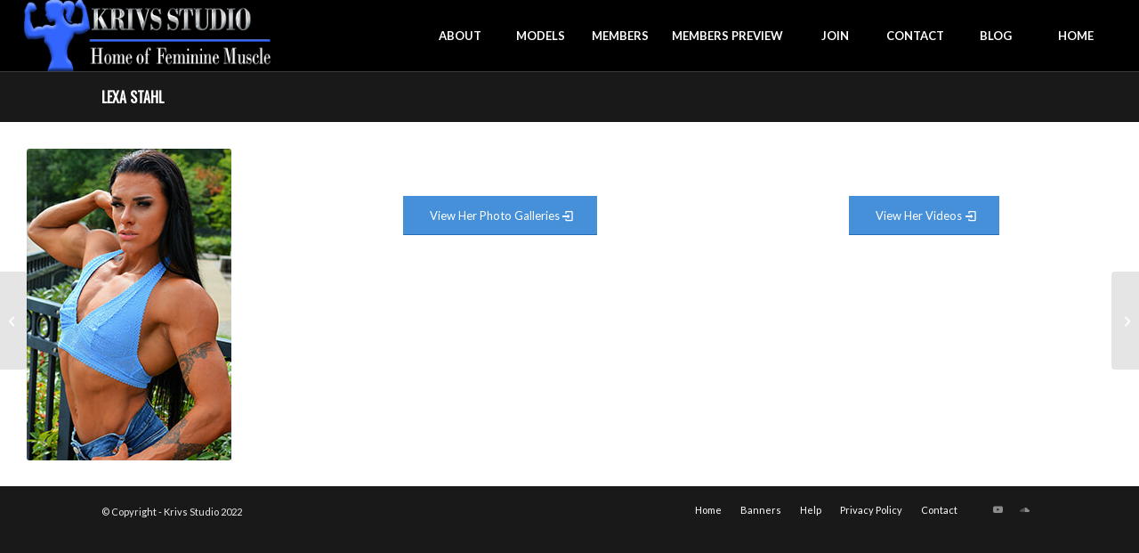

--- FILE ---
content_type: text/css
request_url: https://www.krivsstudio.com/wp-content/themes/Enfold-Child-Theme/style.css?ver=7.1
body_size: -118
content:
/*
Theme Name: Enfold Child
Description: Child theme for enfold theme
Template: enfold
*/
.av_seperator_big_border .av-main-nav > li > a
{
	border: 0px;
	text-transform: uppercase;
}
header #header_main
{
	background:#000 !important;
}

--- FILE ---
content_type: text/css
request_url: https://www.krivsstudio.com/wp-content/uploads/dynamic_avia/avia_posts_css/post-3634.css?ver=ver-1756837195
body_size: 50
content:
.flex_cell.av-e0i4rk-3e87fc2297f9157ec2082bc9b7ab89e9{
vertical-align:top;
}
.responsive #top #wrap_all .flex_cell.av-e0i4rk-3e87fc2297f9157ec2082bc9b7ab89e9{
padding:30px 30px 30px 30px !important;
}

.avia-image-container.av-cjzp7k-fc11a899b212d04e0307bec45df20403 img.avia_image{
box-shadow:none;
}
.avia-image-container.av-cjzp7k-fc11a899b212d04e0307bec45df20403 .av-image-caption-overlay-center{
color:#ffffff;
}

.flex_cell.av-aaoj4g-9b9da4c9820092f89c94ba8d6aa37f19{
vertical-align:top;
}
.responsive #top #wrap_all .flex_cell.av-aaoj4g-9b9da4c9820092f89c94ba8d6aa37f19{
padding:30px 30px 30px 30px !important;
}

.flex_column.av-7aoxf4-5ccfdcfd04dd538ab4457bca8165934b{
border-radius:0px 0px 0px 0px;
padding:0px 0px 0px 0px;
}

.flex_column.av-3qtvjk-a8a23b0ea2e4532dab1f4b3c578090fc{
border-radius:0px 0px 0px 0px;
padding:0px 0px 0px 0px;
}

